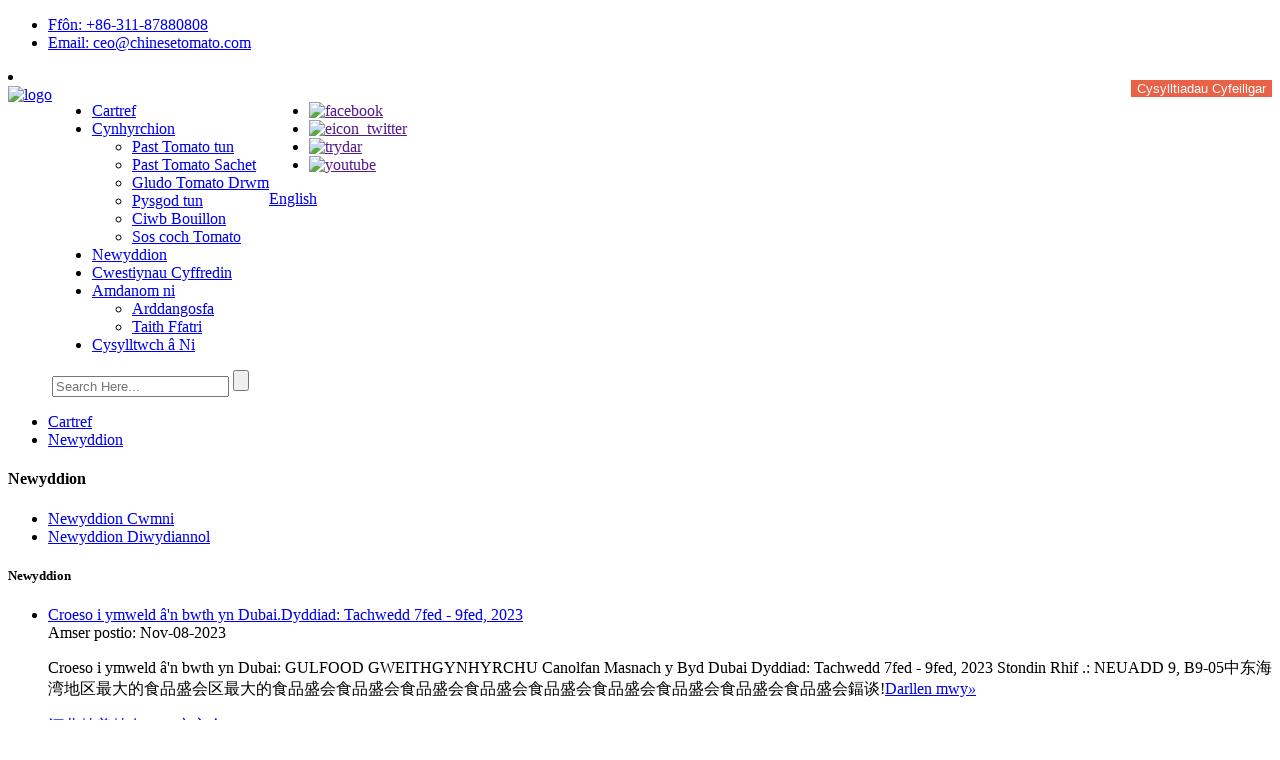

--- FILE ---
content_type: text/html
request_url: http://cy.hebeitomato.com/news/
body_size: 9179
content:
<!DOCTYPE html> <html dir="ltr" lang="cy"> <head> <meta charset="UTF-8"/> <title>Newyddion</title> <meta http-equiv="Content-Type" content="text/html; charset=UTF-8" /> <meta name="viewport" content="width=device-width,initial-scale=1,minimum-scale=1,maximum-scale=1,user-scalable=no"> <link rel="apple-touch-icon-precomposed" href=""> <meta name="format-detection" content="telephone=no"> <meta name="apple-mobile-web-app-capable" content="yes"> <meta name="apple-mobile-web-app-status-bar-style" content="black"> <link href="https://cdn.globalso.com/hebeitomato/style/global1/style.css" rel="stylesheet" onload="this.onload=null;this.rel='stylesheet'"> <link href="https://cdn.globalso.com/hebeitomato/style/public/public.css" rel="stylesheet" onload="this.onload=null;this.rel='stylesheet'">   <link rel="shortcut icon" href="//cdn.globalso.com/hebeitomato/ico.png" /> <meta name="keywords" itemprop="keywords" content="Past Tomato Tun Agored Hawdd, Glud Tomato Gwerthu Gorau Tsieina, Cynnyrch Tomato Tsieina, Past Tomato Sych, Past Tomato Ffres, Past Tomato Ginny, Past Tomato Halal, past tomato tom blasus, past tomato pacio tun, past tomato 2200g, past tomato 70g- Ffatri 4500g, Tomato Paste Big Can, past tomato ar gyfer dubai, past tomato ar gyfer marchnad Nigeria, Gludo Tomato Mewn Tuniau, past tomato label preifat, Tomato Paste Safa Brand, Saws Tomato ar gyfer Gludo, pysgod tun, sardin tun mewn olew llysiau, sardîn tun mewn saws tomato, mecryll tun mewn olew llysiau, sardin tun mewn saws tomato" />  <!-- Google Tag Manager --> <script>(function(w,d,s,l,i){w[l]=w[l]||[];w[l].push({'gtm.start':
new Date().getTime(),event:'gtm.js'});var f=d.getElementsByTagName(s)[0],
j=d.createElement(s),dl=l!='dataLayer'?'&l='+l:'';j.async=true;j.src=
'https://www.googletagmanager.com/gtm.js?id='+i+dl;f.parentNode.insertBefore(j,f);
})(window,document,'script','dataLayer','GTM-N8TMTLJ');</script> <!-- End Google Tag Manager --> <link href="//cdn.globalso.com/hide_search.css" rel="stylesheet"/><link href="//www.hebeitomato.com/style/cy.html.css" rel="stylesheet"/><link rel="alternate" hreflang="cy" href="http://cy.hebeitomato.com/" /></head> <body>     <!-- Google Tag Manager (noscript) --> <noscript><iframe src="https://www.googletagmanager.com/ns.html?id=GTM-N8TMTLJ" height="0" width="0" style="display:none;visibility:hidden"></iframe></noscript> <!-- End Google Tag Manager (noscript) -->  <div>             <ul class="top_contacts">             <li>               <i class="top_ico_tel"></i><span class="top_label"> <a class="tel_link" href="tel:+86-311-87880808 ">Ffôn: +86-311-87880808</a></span>             </li>             <li>               <i class="top_ico_email"></i><span class="top_label"> <a href="mailto:ceo@chinesetomato.com" class="add_email12">Email: ceo@chinesetomato.com</a></span>                           </li>           </ul>                    <li> <a style="float: right;     line-height: 40px;" href="http://www.chinesetomato.com/" target="_blank"><button style="border-style: none;background-color: #e96147;color: #fff;">Cysylltiadau Cyfeillgar</button></a></li>         </div> <section class="container">                  <header class="head-wrapper">    <section class="layout" style="display:flex">              <div class="logo"><a href="/">                 <img src="//cdn.globalso.com/hebeitomato/e7e1f7052.png" alt="logo">                 </a></div>              <nav class="nav-bar">     <section class="nav-wrap">       <ul class="nav">         <li><a href="/">Cartref</a></li> <li><a href="/products/">Cynhyrchion</a> <ul class="sub-menu"> 	<li><a href="/canned-tomato-paste/">Past Tomato tun</a></li> 	<li><a href="/sachet-tomato-paste/">Past Tomato Sachet</a></li> 	<li><a href="/drum-tomato-paste/">Gludo Tomato Drwm</a></li> 	<li><a href="/canned-fish/">Pysgod tun</a></li> 	<li><a href="/bouillon-cube/">Ciwb Bouillon</a></li> 	<li><a href="/tomato-ketchup-products/">Sos coch Tomato</a></li> </ul> </li> <li class="nav-current"><a href="/news/">Newyddion</a></li> <li><a href="/faqs/">Cwestiynau Cyffredin</a></li> <li><a href="/about-us/">Amdanom ni</a> <ul class="sub-menu"> 	<li><a href="/exhibition/">Arddangosfa</a></li> 	<li><a href="/factory-tour/">Taith Ffatri</a></li> </ul> </li> <li><a href="/contact-us/">Cysylltwch â Ni</a></li>       </ul>       <section class="head-search-wrap wrap-hide">         <section class="head-search">           <form  action="https://www.hebeitomato.com/index.php" method="get">             <input class="search-ipt" type="text" placeholder="Search Here..." name="s" id="s" />             <input type="hidden" name="cat" value="490"/>             <input class="search-btn" type="submit" id="searchsubmit" value="" />           </form>         </section>         <span class="search-title"></span> </section>     </section>   </nav>     <nav class="gm-sep topbar">       <ul class="gm-sep head-social">                 <li><a target="_blank" href=""><img src="//cdn.globalso.com/hebeitomato/facebook1.png" alt="facebook"></a></li>                 <li><a target="_blank" href=""><img src="//cdn.globalso.com/hebeitomato/icon_twitter.png" alt="eicon_twitter"></a></li>                 <li><a target="_blank" href=""><img src="//cdn.globalso.com/hebeitomato/twitter1.png" alt="trydar"></a></li>                 <li><a target="_blank" href=""><img src="//cdn.globalso.com/hebeitomato/youtube1.png" alt="youtube"></a></li>               </ul>          <div class="change-language ensemble">   <div class="change-language-info">     <div class="change-language-title medium-title">        <div class="language-flag language-flag-en"><a href="https://www.hebeitomato.com/"><b class="country-flag"></b><span>English</span> </a></div>        <b class="language-icon"></b>      </div> 	<div class="change-language-cont sub-content">         <div class="empty"></div>     </div>   </div> </div> <!--theme109-->    </nav>   </section>   </header>     	          <nav class="path-bar">           <ul class="path-nav">              <li> <a itemprop="breadcrumb" href="/">Cartref</a></li><li> <a href="#">Newyddion</a></li>           </ul>        </nav> <section class="page-layout"> 	      <section class="layout">     	 <aside class="aside"> <section class="aside-wrap">           <section class="side-widget">              <div class="side-tit-bar">                 <h4 class="side-tit">Newyddion</h4>              </div>              <div class="side-cate side-hide">                 <ul class="side-cate-menu">                <li><a href="/news_catalog/company-news/">Newyddion Cwmni</a></li> <li><a href="/news_catalog/industrial-news/">Newyddion Diwydiannol</a></li>                 </ul>              </div>           </section> 		   </section> 	  </aside>       <section class="main">       <div class="main-tit-bar">          <h1 class="title">Newyddion</h1>           <div class="clear"></div>       </div>         <section class="blog-list">          <ul>             <li class="blog-item">                               <div class="blog-tit"><a href="/news/welcome-to-visit-our-booth-in-dubai-datenov-7th-9th-2023">Croeso i ymweld â&#39;n bwth yn Dubai.Dyddiad: Tachwedd 7fed - 9fed, 2023</a></div>                <div class="blog-meta">Amser postio: Nov-08-2023</div>                <p class="blog-summary">Croeso i ymweld â&#39;n bwth yn Dubai: GULFOOD GWEITHGYNHYRCHU Canolfan Masnach y Byd Dubai Dyddiad: Tachwedd 7fed - 9fed, 2023 Stondin Rhif .: NEUADD 9, B9-05中东海湾地区最大的食品盛会区最大的食品盛会食品盛会食品盛会食品盛会食品盛会食品盛会食品盛会食品盛会食品盛会鍢谈!<span class="readmore"><a href="/news/welcome-to-visit-our-booth-in-dubai-datenov-7th-9th-2023/">Darllen mwy<i>»</i></a></span></p>             </li>             <li class="blog-item">                               <div class="blog-tit"><a href="/news/%e6%b2%b3%e5%8c%97%e7%89%b9%e7%be%8e%e7%89%b9%e5%9c%a82023%e5%b9%bf%e4%ba%a4%e4%bc%9a134-canton-fair">河北特美特在2023广交会134 CANTON FFAIR</a></div>                <div class="blog-meta">Amser post: Hydref-31-2023</div>                <p class="blog-summary">134 FFAIR Y CANTON<span class="readmore"><a href="/news/%e6%b2%b3%e5%8c%97%e7%89%b9%e7%be%8e%e7%89%b9%e5%9c%a82023%e5%b9%bf%e4%ba%a4%e4%bc%9a134-canton-fair/">Darllen mwy<i>»</i></a></span></p>             </li>             <li class="blog-item">                               <div class="blog-tit"><a href="/news/hebei-tomato-arrives-in-anuga-germany%ef%bc%81">Hebei Tomato yn Cyrraedd Anuga, yr Almaen!</a></div>                <div class="blog-meta">Amser postio: Hydref-08-2023</div>                <p class="blog-summary">Booth Rhif: 1.2M030Anuga, yr Almaen！O 7fed i 11eg Hydref 2023!Croeso i ymweld â Hebei Tomato！！<span class="readmore"><a href="/news/hebei-tomato-arrives-in-anuga-germany%ef%bc%81/">Darllen mwy<i>»</i></a></span></p>             </li>             <li class="blog-item">                               <div class="blog-tit"><a href="/news/welcome-to-meet-us-the-133rd-canton-fair">Croeso i&#39;n cyfarfod!—Y 133ain FFAIR TREGANNA</a></div>                <div class="blog-meta">Amser postio: Ebrill-30-2023</div>                <p class="blog-summary">Y 133ain FFAIR TREGANNAOur Booth RHIF:19.1D13-14Dyddiad: MAI 1af-Mai 5ed, 2023 Aros am eich ymweliad!第133届广交会第3期2023年5月1日至5月5日广州市琶洲国际会展中心欢迎至月<span class="readmore"><a href="/news/welcome-to-meet-us-the-133rd-canton-fair/">Darllen mwy<i>»</i></a></span></p>             </li>             <li class="blog-item">                               <div class="blog-tit"><a href="/news/welcome-to-visit-our-booth">croeso i chi ymweld â&#39;n bwth</a></div>                <div class="blog-meta">Amser post: Chwefror-22-2023</div>                <p class="blog-summary"> <span class="readmore"><a href="/news/welcome-to-visit-our-booth/">Darllen mwy<i>»</i></a></span></p>             </li>             <li class="blog-item">                               <div class="blog-tit"><a href="/news/dubai-gulfood-show">Sioe Gulfood Dubai</a></div>                <div class="blog-meta">Amser postio: Rhagfyr-15-2022</div>                <p class="blog-summary">Cymerodd Hebei Tomato Industry Co, Ltd unwaith eto ran yn Arddangosfa Dubai Gulfood, sef GULFOOD, ym mis Tachwedd 2022. Wedi'i sefydlu ym 1987, Gulfood yw'r digwyddiad diwydiant mwyaf a phwysicaf yn y Dwyrain Canol a Gogledd Affrica.Mae Gulfood yn blatfform busnes strategol iawn ar gyfer y prynwyr ...<span class="readmore"><a href="/news/dubai-gulfood-show/">Darllen mwy<i>»</i></a></span></p>             </li>             <li class="blog-item">                               <div class="blog-tit"><a href="/news/dubai-food-fair">Ffair FWYD DUBAI</a></div>                <div class="blog-meta">Amser postio: Tachwedd-17-2022</div>                <p class="blog-summary">Ffair FWYD DUBAI Cynhaliwyd arddangosfa Dubai eleni rhwng Tachwedd 8 a Tachwedd 10 fel y trefnwyd, ac mewn ymateb i alwad y llywodraeth, cymerodd ein cwmni ran weithredol hefyd.Rhwng Tachwedd 8 a Tachwedd 10, er bod ein gwerthwyr wedi'u hynysu gartref oherwydd yr epidemig, ...<span class="readmore"><a href="/news/dubai-food-fair/">Darllen mwy<i>»</i></a></span></p>             </li>             <li class="blog-item">                               <div class="blog-tit"><a href="/news/canton-fair">Ffair Treganna</a></div>                <div class="blog-meta">Amser postio: Hydref-26-2022</div>                <p class="blog-summary">Mae cynnal Ffair Treganna Ar-lein o Ffair Mewnforio ac Allforio Tsieina, digwyddiad masnach ar raddfa fwyaf y wlad, wedi hyrwyddo cyfnewidfeydd masnach a chydweithrediad rhwng Tsieina a gwledydd a rhanbarthau eraill yn y byd yn effeithiol, yng nghanol y pandemig COVID-19 byd-eang.Mae'r ffair, yn rhyngwladol ...<span class="readmore"><a href="/news/canton-fair/">Darllen mwy<i>»</i></a></span></p>             </li>             <li class="blog-item">                               <div class="blog-tit"><a href="/news/tomato-paste-goes-to-the-table-from-here-let-me-take-you-to-xinjiang-to-see-how-tomatoes-are-harvested-and-processed-into-tomato-paste">Mae past tomato yn mynd at y bwrdd o&#39;r fan hon.-Gadewch i mi fynd â chi i Xinjiang i weld sut mae tomatos yn cael eu cynaeafu a&#39;u prosesu&#39;n bast tomato</a></div>                <div class="blog-meta">Amser postio: Awst-03-2022</div>                <p class="blog-summary">Awst yw tymor newydd cynhyrchu tomatos yn Xinjiang, ac mae tomatos yn dechrau cael eu cynaeafu!Ar hyn o bryd, mae plannu tomatos yn Xinjiang yn defnyddio peiriannau aredig, plannu eginblanhigion, dyfrhau, ffrwythloni a phrosesau eraill, yn enwedig profi pridd a fformiwla.Mae tomatos aeddfed yn p...<span class="readmore"><a href="/news/tomato-paste-goes-to-the-table-from-here-let-me-take-you-to-xinjiang-to-see-how-tomatoes-are-harvested-and-processed-into-tomato-paste/">Darllen mwy<i>»</i></a></span></p>             </li>             <li class="blog-item">                               <div class="blog-tit"><a href="/news/tomato-kings-road-in-international-trade">TOMATO KING&#39;S Road mewn Masnach Ryngwladol</a></div>                <div class="blog-meta">Amser postio: Gorff-08-2022</div>                <p class="blog-summary">Ar 23 Rhagfyr, 2020, gwisgodd Wang Lubin, rheolwr cyffredinol Hebei Temet Industrial Group Co, Ltd (y cyfeirir ati yma wedi hyn fel “Temet”) sgarff goch a churo ar gong Cyfnewidfa Stoc Shijiazhuang.Ar ôl 15 mlynedd o amaethu dwys ar y Ketchup Track, mae “bach ond b...<span class="readmore"><a href="/news/tomato-kings-road-in-international-trade/">Darllen mwy<i>»</i></a></span></p>             </li>             <li class="blog-item">                               <div class="blog-tit"><a href="/news/when-is-workable-to-get-new-crop-goods">Pryd mae&#39;n ymarferol i gael nwyddau cnwd newydd</a></div>                <div class="blog-meta">Amser postio: Mehefin-21-2022</div>                <p class="blog-summary">Nawr mae llawer o gwsmeriaid yn gofyn pryd y mae&#39;n ymarferol i gael nwyddau cnwd newydd, felly peidiwch â phoeni, bydd ffermwyr tomatos yn plannu yn gynnar ym mis Mawrth, ni fydd ganddo lawer o ddeilen, o dan ofal yr haul a rhedodd, roedd yn tyfu&#39;n gyflym iawn, yna Bydd yn Dechrau Dwyn Ffrwyth ym MEHEFIN, Ac yn aeddfedu ym mis Awst a Medi, am sam...<span class="readmore"><a href="/news/when-is-workable-to-get-new-crop-goods/">Darllen mwy<i>»</i></a></span></p>             </li>             <li class="blog-item">                               <div class="blog-tit"><a href="/news/welcme-to-visit-our-food-fair-istanbul-expo-center-for-china">Croeso i ymweld â&#39;n ffair fwyd - Canolfan Expo Istanbul ar gyfer TSIEINA</a></div>                <div class="blog-meta">Amser postio: Mai-17-2022</div>                <p class="blog-summary">Croeso i ymweld â&#39;n ffair fwyd - Canolfan Expo Istanbul ar gyfer FFAIR FASNACH TSIEINA (TWRCI) 2022 - MEHEFIN 8-11 1.History: rydym wedi&#39;n hadeiladu yn 2007, ac wedi&#39;u rhestru yn 2020, hefyd yn un o&#39;r ffatri fwyaf yn llestri, bob dydd o gapcity gyda 800mt ar gyfer pob llinell gynhyrchu, gyda ISO, FDA, HACCP ac ati 2.QUALITY: rydym hefyd yn y ...<span class="readmore"><a href="/news/welcme-to-visit-our-food-fair-istanbul-expo-center-for-china/">Darllen mwy<i>»</i></a></span></p>             </li>          </ul>       </section>            <section class="page-bar">          <div class="pages"><a href='/news/' class='current'>1</a><a href='/news/page/2/'>2</a><a href='/news/page/3/'>3</a><a href="/news/page/2/" >Nesaf &gt;</a><a href='/news/page/3/' class='extend' title='The Last Page'>>></a> <span class='current2'>Tudalen 1/3</span></div>       </section>    </section>   </section> </section> <footer class="foot-wrapper">          <section class="foot-items">        <section class="foot-nav">              <ul class="social-list" style="display:block;text-align: center;">                    <li style="position: relative;display: inline-block;"><a target="_blank" href=""><img src="//cdn.globalso.com/hebeitomato/facebook1.png" alt="facebook"></a></li> <li style="position: relative;display: inline-block;"><a target="_blank" href=""><img src="//cdn.globalso.com/hebeitomato/icon_twitter.png" alt="eicon_twitter"></a></li> <li style="position: relative;display: inline-block;"><a target="_blank" href=""><img src="//cdn.globalso.com/hebeitomato/twitter1.png" alt="trydar"></a></li> <li style="position: relative;display: inline-block;"><a target="_blank" href=""><img src="//cdn.globalso.com/hebeitomato/youtube1.png" alt="youtube"></a></li>                 </ul>        </section>       <section class="foot-nav">         <ul class="nav">           <li><a href="/exhibition/">Arddangosfa</a></li> <li><a href="/about-us/">Amdanom ni</a></li> <li><a href="/faqs/">Cwestiynau Cyffredin</a></li>         </ul>       </section>              <div class="copyright"> 				<div class="transall"></div>© Hawlfraint - 2010-2023 : Cedwir Pob Hawl.<script type="text/javascript" src="//www.globalso.site/livechat.js"></script></div>     </section>   </footer>                                               <aside class="scrollsidebar" id="scrollsidebar">    <section class="side_content">     <div class="side_list">     	<header class="hd"><img src="https://www.hebeitomato.com/admin/custom_service/title_pic.png" alt="Ar-lein Inuiry"/></header>         <div class="cont"> 		<li><a class="email" href="javascript:" onclick="showMsgPop();">Anfon e-bost</a></li>  	     </div> 		        <div class="t-code"><a href=""><img width="120px" src="//cdn.globalso.com/hebeitomato/20f59a1f.png" alt=""></a><br/><center>Android</center></div>      <div class="t-code"><a href=""><img width="120px" src="//cdn.globalso.com/hebeitomato/a0cc13d2.png" alt=""></a><br/><center>IOS</center></div></div>         <div class="side_title"><a  class="close_btn"><span>x</span></a></div>     </div>   </section>   <div class="show_btn"></div> </aside>             <section class="inquiry-pop-bd">            <section class="inquiry-pop">                 <i class="ico-close-pop" onclick="hideMsgPop();"></i>  <script type="text/javascript" src="//www.globalso.site/form.js"></script>            </section> </section> <script type="text/javascript" src="https://cdn.globalso.com/hebeitomato/style/global1/js/jquery.min.js"></script> <script type="text/javascript" src="https://cdn.globalso.com/hebeitomato/style/global1/js/common.js"></script> <script type="text/javascript" src="https://cdn.globalso.com/hebeitomato/style/public/public.js"></script>  <!--[if lt IE 9]> <script src="https://cdn.globalso.com/hebeitomato/style/global1/js/html5.js"></script> <![endif]-->  </section>  <ul class="prisna-wp-translate-seo" id="prisna-translator-seo"><li class="language-flag language-flag-en"><a href="https://www.hebeitomato.com/news/" title="English" target="_blank"><b class="country-flag"></b><span>English</span></a></li><li class="language-flag language-flag-fr"><a href="http://fr.hebeitomato.com/news/" title="French" target="_blank"><b class="country-flag"></b><span>French</span></a></li><li class="language-flag language-flag-de"><a href="http://de.hebeitomato.com/news/" title="German" target="_blank"><b class="country-flag"></b><span>German</span></a></li><li class="language-flag language-flag-pt"><a href="http://pt.hebeitomato.com/news/" title="Portuguese" target="_blank"><b class="country-flag"></b><span>Portuguese</span></a></li><li class="language-flag language-flag-es"><a href="http://es.hebeitomato.com/news/" title="Spanish" target="_blank"><b class="country-flag"></b><span>Spanish</span></a></li><li class="language-flag language-flag-ru"><a href="http://ru.hebeitomato.com/news/" title="Russian" target="_blank"><b class="country-flag"></b><span>Russian</span></a></li><li class="language-flag language-flag-ja"><a href="http://ja.hebeitomato.com/news/" title="Japanese" target="_blank"><b class="country-flag"></b><span>Japanese</span></a></li><li class="language-flag language-flag-ko"><a href="http://ko.hebeitomato.com/news/" title="Korean" target="_blank"><b class="country-flag"></b><span>Korean</span></a></li><li class="language-flag language-flag-ar"><a href="http://ar.hebeitomato.com/news/" title="Arabic" target="_blank"><b class="country-flag"></b><span>Arabic</span></a></li><li class="language-flag language-flag-ga"><a href="http://ga.hebeitomato.com/news/" title="Irish" target="_blank"><b class="country-flag"></b><span>Irish</span></a></li><li class="language-flag language-flag-el"><a href="http://el.hebeitomato.com/news/" title="Greek" target="_blank"><b class="country-flag"></b><span>Greek</span></a></li><li class="language-flag language-flag-tr"><a href="http://tr.hebeitomato.com/news/" title="Turkish" target="_blank"><b class="country-flag"></b><span>Turkish</span></a></li><li class="language-flag language-flag-it"><a href="http://it.hebeitomato.com/news/" title="Italian" target="_blank"><b class="country-flag"></b><span>Italian</span></a></li><li class="language-flag language-flag-da"><a href="http://da.hebeitomato.com/news/" title="Danish" target="_blank"><b class="country-flag"></b><span>Danish</span></a></li><li class="language-flag language-flag-ro"><a href="http://ro.hebeitomato.com/news/" title="Romanian" target="_blank"><b class="country-flag"></b><span>Romanian</span></a></li><li class="language-flag language-flag-id"><a href="http://id.hebeitomato.com/news/" title="Indonesian" target="_blank"><b class="country-flag"></b><span>Indonesian</span></a></li><li class="language-flag language-flag-cs"><a href="http://cs.hebeitomato.com/news/" title="Czech" target="_blank"><b class="country-flag"></b><span>Czech</span></a></li><li class="language-flag language-flag-af"><a href="http://af.hebeitomato.com/news/" title="Afrikaans" target="_blank"><b class="country-flag"></b><span>Afrikaans</span></a></li><li class="language-flag language-flag-sv"><a href="http://sv.hebeitomato.com/news/" title="Swedish" target="_blank"><b class="country-flag"></b><span>Swedish</span></a></li><li class="language-flag language-flag-pl"><a href="http://pl.hebeitomato.com/news/" title="Polish" target="_blank"><b class="country-flag"></b><span>Polish</span></a></li><li class="language-flag language-flag-eu"><a href="http://eu.hebeitomato.com/news/" title="Basque" target="_blank"><b class="country-flag"></b><span>Basque</span></a></li><li class="language-flag language-flag-ca"><a href="http://ca.hebeitomato.com/news/" title="Catalan" target="_blank"><b class="country-flag"></b><span>Catalan</span></a></li><li class="language-flag language-flag-eo"><a href="http://eo.hebeitomato.com/news/" title="Esperanto" target="_blank"><b class="country-flag"></b><span>Esperanto</span></a></li><li class="language-flag language-flag-hi"><a href="http://hi.hebeitomato.com/news/" title="Hindi" target="_blank"><b class="country-flag"></b><span>Hindi</span></a></li><li class="language-flag language-flag-lo"><a href="http://lo.hebeitomato.com/news/" title="Lao" target="_blank"><b class="country-flag"></b><span>Lao</span></a></li><li class="language-flag language-flag-sq"><a href="http://sq.hebeitomato.com/news/" title="Albanian" target="_blank"><b class="country-flag"></b><span>Albanian</span></a></li><li class="language-flag language-flag-am"><a href="http://am.hebeitomato.com/news/" title="Amharic" target="_blank"><b class="country-flag"></b><span>Amharic</span></a></li><li class="language-flag language-flag-hy"><a href="http://hy.hebeitomato.com/news/" title="Armenian" target="_blank"><b class="country-flag"></b><span>Armenian</span></a></li><li class="language-flag language-flag-az"><a href="http://az.hebeitomato.com/news/" title="Azerbaijani" target="_blank"><b class="country-flag"></b><span>Azerbaijani</span></a></li><li class="language-flag language-flag-be"><a href="http://be.hebeitomato.com/news/" title="Belarusian" target="_blank"><b class="country-flag"></b><span>Belarusian</span></a></li><li class="language-flag language-flag-bn"><a href="http://bn.hebeitomato.com/news/" title="Bengali" target="_blank"><b class="country-flag"></b><span>Bengali</span></a></li><li class="language-flag language-flag-bs"><a href="http://bs.hebeitomato.com/news/" title="Bosnian" target="_blank"><b class="country-flag"></b><span>Bosnian</span></a></li><li class="language-flag language-flag-bg"><a href="http://bg.hebeitomato.com/news/" title="Bulgarian" target="_blank"><b class="country-flag"></b><span>Bulgarian</span></a></li><li class="language-flag language-flag-ceb"><a href="http://ceb.hebeitomato.com/news/" title="Cebuano" target="_blank"><b class="country-flag"></b><span>Cebuano</span></a></li><li class="language-flag language-flag-ny"><a href="http://ny.hebeitomato.com/news/" title="Chichewa" target="_blank"><b class="country-flag"></b><span>Chichewa</span></a></li><li class="language-flag language-flag-co"><a href="http://co.hebeitomato.com/news/" title="Corsican" target="_blank"><b class="country-flag"></b><span>Corsican</span></a></li><li class="language-flag language-flag-hr"><a href="http://hr.hebeitomato.com/news/" title="Croatian" target="_blank"><b class="country-flag"></b><span>Croatian</span></a></li><li class="language-flag language-flag-nl"><a href="http://nl.hebeitomato.com/news/" title="Dutch" target="_blank"><b class="country-flag"></b><span>Dutch</span></a></li><li class="language-flag language-flag-et"><a href="http://et.hebeitomato.com/news/" title="Estonian" target="_blank"><b class="country-flag"></b><span>Estonian</span></a></li><li class="language-flag language-flag-tl"><a href="http://tl.hebeitomato.com/news/" title="Filipino" target="_blank"><b class="country-flag"></b><span>Filipino</span></a></li><li class="language-flag language-flag-fi"><a href="http://fi.hebeitomato.com/news/" title="Finnish" target="_blank"><b class="country-flag"></b><span>Finnish</span></a></li><li class="language-flag language-flag-fy"><a href="http://fy.hebeitomato.com/news/" title="Frisian" target="_blank"><b class="country-flag"></b><span>Frisian</span></a></li><li class="language-flag language-flag-gl"><a href="http://gl.hebeitomato.com/news/" title="Galician" target="_blank"><b class="country-flag"></b><span>Galician</span></a></li><li class="language-flag language-flag-ka"><a href="http://ka.hebeitomato.com/news/" title="Georgian" target="_blank"><b class="country-flag"></b><span>Georgian</span></a></li><li class="language-flag language-flag-gu"><a href="http://gu.hebeitomato.com/news/" title="Gujarati" target="_blank"><b class="country-flag"></b><span>Gujarati</span></a></li><li class="language-flag language-flag-ht"><a href="http://ht.hebeitomato.com/news/" title="Haitian" target="_blank"><b class="country-flag"></b><span>Haitian</span></a></li><li class="language-flag language-flag-ha"><a href="http://ha.hebeitomato.com/news/" title="Hausa" target="_blank"><b class="country-flag"></b><span>Hausa</span></a></li><li class="language-flag language-flag-haw"><a href="http://haw.hebeitomato.com/news/" title="Hawaiian" target="_blank"><b class="country-flag"></b><span>Hawaiian</span></a></li><li class="language-flag language-flag-iw"><a href="http://iw.hebeitomato.com/news/" title="Hebrew" target="_blank"><b class="country-flag"></b><span>Hebrew</span></a></li><li class="language-flag language-flag-hmn"><a href="http://hmn.hebeitomato.com/news/" title="Hmong" target="_blank"><b class="country-flag"></b><span>Hmong</span></a></li><li class="language-flag language-flag-hu"><a href="http://hu.hebeitomato.com/news/" title="Hungarian" target="_blank"><b class="country-flag"></b><span>Hungarian</span></a></li><li class="language-flag language-flag-is"><a href="http://is.hebeitomato.com/news/" title="Icelandic" target="_blank"><b class="country-flag"></b><span>Icelandic</span></a></li><li class="language-flag language-flag-ig"><a href="http://ig.hebeitomato.com/news/" title="Igbo" target="_blank"><b class="country-flag"></b><span>Igbo</span></a></li><li class="language-flag language-flag-jw"><a href="http://jw.hebeitomato.com/news/" title="Javanese" target="_blank"><b class="country-flag"></b><span>Javanese</span></a></li><li class="language-flag language-flag-kn"><a href="http://kn.hebeitomato.com/news/" title="Kannada" target="_blank"><b class="country-flag"></b><span>Kannada</span></a></li><li class="language-flag language-flag-kk"><a href="http://kk.hebeitomato.com/news/" title="Kazakh" target="_blank"><b class="country-flag"></b><span>Kazakh</span></a></li><li class="language-flag language-flag-km"><a href="http://km.hebeitomato.com/news/" title="Khmer" target="_blank"><b class="country-flag"></b><span>Khmer</span></a></li><li class="language-flag language-flag-ku"><a href="http://ku.hebeitomato.com/news/" title="Kurdish" target="_blank"><b class="country-flag"></b><span>Kurdish</span></a></li><li class="language-flag language-flag-ky"><a href="http://ky.hebeitomato.com/news/" title="Kyrgyz" target="_blank"><b class="country-flag"></b><span>Kyrgyz</span></a></li><li class="language-flag language-flag-la"><a href="http://la.hebeitomato.com/news/" title="Latin" target="_blank"><b class="country-flag"></b><span>Latin</span></a></li><li class="language-flag language-flag-lv"><a href="http://lv.hebeitomato.com/news/" title="Latvian" target="_blank"><b class="country-flag"></b><span>Latvian</span></a></li><li class="language-flag language-flag-lt"><a href="http://lt.hebeitomato.com/news/" title="Lithuanian" target="_blank"><b class="country-flag"></b><span>Lithuanian</span></a></li><li class="language-flag language-flag-lb"><a href="http://lb.hebeitomato.com/news/" title="Luxembou.." target="_blank"><b class="country-flag"></b><span>Luxembou..</span></a></li><li class="language-flag language-flag-mk"><a href="http://mk.hebeitomato.com/news/" title="Macedonian" target="_blank"><b class="country-flag"></b><span>Macedonian</span></a></li><li class="language-flag language-flag-mg"><a href="http://mg.hebeitomato.com/news/" title="Malagasy" target="_blank"><b class="country-flag"></b><span>Malagasy</span></a></li><li class="language-flag language-flag-ms"><a href="http://ms.hebeitomato.com/news/" title="Malay" target="_blank"><b class="country-flag"></b><span>Malay</span></a></li><li class="language-flag language-flag-ml"><a href="http://ml.hebeitomato.com/news/" title="Malayalam" target="_blank"><b class="country-flag"></b><span>Malayalam</span></a></li><li class="language-flag language-flag-mt"><a href="http://mt.hebeitomato.com/news/" title="Maltese" target="_blank"><b class="country-flag"></b><span>Maltese</span></a></li><li class="language-flag language-flag-mi"><a href="http://mi.hebeitomato.com/news/" title="Maori" target="_blank"><b class="country-flag"></b><span>Maori</span></a></li><li class="language-flag language-flag-mr"><a href="http://mr.hebeitomato.com/news/" title="Marathi" target="_blank"><b class="country-flag"></b><span>Marathi</span></a></li><li class="language-flag language-flag-mn"><a href="http://mn.hebeitomato.com/news/" title="Mongolian" target="_blank"><b class="country-flag"></b><span>Mongolian</span></a></li><li class="language-flag language-flag-my"><a href="http://my.hebeitomato.com/news/" title="Burmese" target="_blank"><b class="country-flag"></b><span>Burmese</span></a></li><li class="language-flag language-flag-ne"><a href="http://ne.hebeitomato.com/news/" title="Nepali" target="_blank"><b class="country-flag"></b><span>Nepali</span></a></li><li class="language-flag language-flag-no"><a href="http://no.hebeitomato.com/news/" title="Norwegian" target="_blank"><b class="country-flag"></b><span>Norwegian</span></a></li><li class="language-flag language-flag-ps"><a href="http://ps.hebeitomato.com/news/" title="Pashto" target="_blank"><b class="country-flag"></b><span>Pashto</span></a></li><li class="language-flag language-flag-fa"><a href="http://fa.hebeitomato.com/news/" title="Persian" target="_blank"><b class="country-flag"></b><span>Persian</span></a></li><li class="language-flag language-flag-pa"><a href="http://pa.hebeitomato.com/news/" title="Punjabi" target="_blank"><b class="country-flag"></b><span>Punjabi</span></a></li><li class="language-flag language-flag-sr"><a href="http://sr.hebeitomato.com/news/" title="Serbian" target="_blank"><b class="country-flag"></b><span>Serbian</span></a></li><li class="language-flag language-flag-st"><a href="http://st.hebeitomato.com/news/" title="Sesotho" target="_blank"><b class="country-flag"></b><span>Sesotho</span></a></li><li class="language-flag language-flag-si"><a href="http://si.hebeitomato.com/news/" title="Sinhala" target="_blank"><b class="country-flag"></b><span>Sinhala</span></a></li><li class="language-flag language-flag-sk"><a href="http://sk.hebeitomato.com/news/" title="Slovak" target="_blank"><b class="country-flag"></b><span>Slovak</span></a></li><li class="language-flag language-flag-sl"><a href="http://sl.hebeitomato.com/news/" title="Slovenian" target="_blank"><b class="country-flag"></b><span>Slovenian</span></a></li><li class="language-flag language-flag-so"><a href="http://so.hebeitomato.com/news/" title="Somali" target="_blank"><b class="country-flag"></b><span>Somali</span></a></li><li class="language-flag language-flag-sm"><a href="http://sm.hebeitomato.com/news/" title="Samoan" target="_blank"><b class="country-flag"></b><span>Samoan</span></a></li><li class="language-flag language-flag-gd"><a href="http://gd.hebeitomato.com/news/" title="Scots Gaelic" target="_blank"><b class="country-flag"></b><span>Scots Gaelic</span></a></li><li class="language-flag language-flag-sn"><a href="http://sn.hebeitomato.com/news/" title="Shona" target="_blank"><b class="country-flag"></b><span>Shona</span></a></li><li class="language-flag language-flag-sd"><a href="http://sd.hebeitomato.com/news/" title="Sindhi" target="_blank"><b class="country-flag"></b><span>Sindhi</span></a></li><li class="language-flag language-flag-su"><a href="http://su.hebeitomato.com/news/" title="Sundanese" target="_blank"><b class="country-flag"></b><span>Sundanese</span></a></li><li class="language-flag language-flag-sw"><a href="http://sw.hebeitomato.com/news/" title="Swahili" target="_blank"><b class="country-flag"></b><span>Swahili</span></a></li><li class="language-flag language-flag-tg"><a href="http://tg.hebeitomato.com/news/" title="Tajik" target="_blank"><b class="country-flag"></b><span>Tajik</span></a></li><li class="language-flag language-flag-ta"><a href="http://ta.hebeitomato.com/news/" title="Tamil" target="_blank"><b class="country-flag"></b><span>Tamil</span></a></li><li class="language-flag language-flag-te"><a href="http://te.hebeitomato.com/news/" title="Telugu" target="_blank"><b class="country-flag"></b><span>Telugu</span></a></li><li class="language-flag language-flag-th"><a href="http://th.hebeitomato.com/news/" title="Thai" target="_blank"><b class="country-flag"></b><span>Thai</span></a></li><li class="language-flag language-flag-uk"><a href="http://uk.hebeitomato.com/news/" title="Ukrainian" target="_blank"><b class="country-flag"></b><span>Ukrainian</span></a></li><li class="language-flag language-flag-ur"><a href="http://ur.hebeitomato.com/news/" title="Urdu" target="_blank"><b class="country-flag"></b><span>Urdu</span></a></li><li class="language-flag language-flag-uz"><a href="http://uz.hebeitomato.com/news/" title="Uzbek" target="_blank"><b class="country-flag"></b><span>Uzbek</span></a></li><li class="language-flag language-flag-vi"><a href="http://vi.hebeitomato.com/news/" title="Vietnamese" target="_blank"><b class="country-flag"></b><span>Vietnamese</span></a></li><li class="language-flag language-flag-cy"><a href="http://cy.hebeitomato.com/news/" title="Welsh" target="_blank"><b class="country-flag"></b><span>Welsh</span></a></li><li class="language-flag language-flag-xh"><a href="http://xh.hebeitomato.com/news/" title="Xhosa" target="_blank"><b class="country-flag"></b><span>Xhosa</span></a></li><li class="language-flag language-flag-yi"><a href="http://yi.hebeitomato.com/news/" title="Yiddish" target="_blank"><b class="country-flag"></b><span>Yiddish</span></a></li><li class="language-flag language-flag-yo"><a href="http://yo.hebeitomato.com/news/" title="Yoruba" target="_blank"><b class="country-flag"></b><span>Yoruba</span></a></li><li class="language-flag language-flag-zu"><a href="http://zu.hebeitomato.com/news/" title="Zulu" target="_blank"><b class="country-flag"></b><span>Zulu</span></a></li></ul><script>
function getCookie(name) {
    var arg = name + "=";
    var alen = arg.length;
    var clen = document.cookie.length;
    var i = 0;
    while (i < clen) {
        var j = i + alen;
        if (document.cookie.substring(i, j) == arg) return getCookieVal(j);
        i = document.cookie.indexOf(" ", i) + 1;
        if (i == 0) break;
    }
    return null;
}
function setCookie(name, value) {
    var expDate = new Date();
    var argv = setCookie.arguments;
    var argc = setCookie.arguments.length;
    var expires = (argc > 2) ? argv[2] : null;
    var path = (argc > 3) ? argv[3] : null;
    var domain = (argc > 4) ? argv[4] : null;
    var secure = (argc > 5) ? argv[5] : false;
    if (expires != null) {
        expDate.setTime(expDate.getTime() + expires);
    }
    document.cookie = name + "=" + escape(value) + ((expires == null) ? "": ("; expires=" + expDate.toUTCString())) + ((path == null) ? "": ("; path=" + path)) + ((domain == null) ? "": ("; domain=" + domain)) + ((secure == true) ? "; secure": "");
}
function getCookieVal(offset) {
    var endstr = document.cookie.indexOf(";", offset);
    if (endstr == -1) endstr = document.cookie.length;
    return unescape(document.cookie.substring(offset, endstr));
}

var firstshow = 0;
var cfstatshowcookie = getCookie('easyiit_stats');
if (cfstatshowcookie != 1) {
    a = new Date();
    h = a.getHours();
    m = a.getMinutes();
    s = a.getSeconds();
    sparetime = 1000 * 60 * 60 * 24 * 1 - (h * 3600 + m * 60 + s) * 1000 - 1;
    setCookie('easyiit_stats', 1, sparetime, '/');
    firstshow = 1;
}
if (!navigator.cookieEnabled) {
    firstshow = 0;
}
var referrer = escape(document.referrer);
var currweb = escape(location.href);
var screenwidth = screen.width;
var screenheight = screen.height;
var screencolordepth = screen.colorDepth;
$(function($){
   $.get("/statistic.php", { action:'stats_init', assort:0, referrer:referrer, currweb:currweb , firstshow:firstshow ,screenwidth:screenwidth, screenheight: screenheight, screencolordepth: screencolordepth, ranstr: Math.random()},function(data){}, "json");
			
});
</script>   <script src="//cdnus.globalso.com/common_front.js"></script><script src="//www.hebeitomato.com/style/cy.html.js"></script></body> </html><!-- Globalso Cache file was created in 7.4476380348206 seconds, on 14-11-23 12:20:22 -->